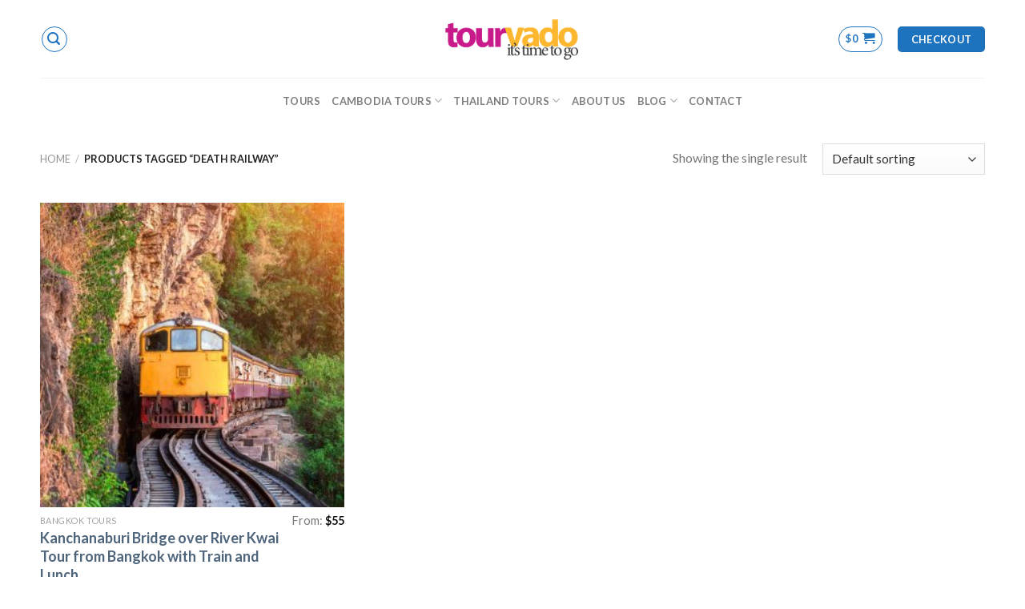

--- FILE ---
content_type: application/javascript; charset=UTF-8
request_url: https://api.livechatinc.com/v3.6/customer/action/get_dynamic_configuration?x-region=us-south1&license_id=9202765&client_id=c5e4f61e1a6c3b1521b541bc5c5a2ac5&url=https%3A%2F%2Ftourvado.com%2Fproduct-tag%2Fdeath-railway%2F&channel_type=code&jsonp=__1u7h2kx3f5b
body_size: 46
content:
__1u7h2kx3f5b({"organization_id":"0c5db5c2-8b14-45c4-93b3-2edc478ae31e","livechat_active":false,"default_widget":"livechat"});